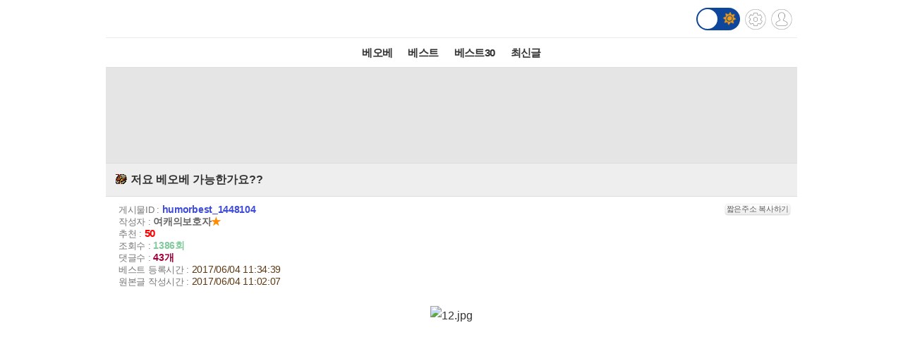

--- FILE ---
content_type: text/html; charset=UTF-8
request_url: http://m.todayhumor.co.kr/view.php?table=humorbest&no=1448104&page=5
body_size: 8740
content:














<!DOCTYPE html>
<html lang='ko'>
<head>

<link rel="apple-touch-icon" href="/images/iphone_home.png" />
<meta http-equiv="Content-Type" content="text/html; charset=utf-8" /><meta name="viewport" content="user-scalable=yes,initial-scale=1.0, maximum-scale=5.0, minimum-scale=1.0" />            <!-- Google tag (gtag.js) -->
            <script async src="https://www.googletagmanager.com/gtag/js?id=G-BRGJX9L834"></script>
            <script>
              window.dataLayer = window.dataLayer || [];
              function gtag(){dataLayer.push(arguments);}
              gtag('js', new Date());

              gtag('config', 'G-BRGJX9L834');
            </script>
<title>오늘의유머 - 저요 베오베 가능한가요??</title><meta property="og:title" content="저요 베오베 가능한가요??"/> <meta property="og:description" content="

















































운빨ㅈ망겜!!!!!!!!!!!!!!!!"/>
<link rel='stylesheet' href="https://maxcdn.bootstrapcdn.com/bootstrap/3.3.5/css/bootstrap.min.css">
<link rel='stylesheet' href='/css/default.css?932374582822327'>
<link id='css_mode' rel='stylesheet' href='/css/light.css?558233837'>

<link rel='stylesheet' href='/css/tab_button.css?5'>
<link rel='stylesheet' href='/css/tmn_switch.css?3'>	
<script src='https://kit.fontawesome.com/f8aac0a0fa.js' crossorigin='anonymous'></script>
<link rel='stylesheet' href='https://cdnjs.cloudflare.com/ajax/libs/font-awesome/5.15.3/css/all.min.css'>
<style>
*{-webkit-tap-highlight-color:rgba(0,0,0,0.3);}
</style>
<script>
function login(){
	location.href='/member/login.php';
}

function logout(){
	if(!confirm('로그아웃하시겠습니까?')){
		 return;
	 }
	location.href='http://m.todayhumor.co.kr/member/logout.php';
}

var white_css_version = '558233837';
var dark_css_version = '110234233283';

dark_css = '/css/dark.css?' + 110234233283;
light_css = '/css/light.css?' + 558233837;

</script>
</head>


<body class="view_body">
<script>
function imageLoaded(img){

	if(img.naturalWidth == 1){return;}
	if(img.naturalWidth != img.width){
		img.style.border = "1px dotted orange";
		img.style.cursor = "pointer";
	}
}
</script>


<!-- header -->
<div id='header' class='cf'>
	



<div class='logo_div_container'>	
	<a href='/' target='_top' class='top_logo'></a>
	<div class='top_icons'>
		<div class='darkmode_switch_container'>
		  <input type='checkbox' class='darkmode_switch_checkbox' id='darkmode_switch_checkbox' >
			<label for='darkmode_switch_checkbox' class='darkmode_swtich_label'>	    
		 		<i class='fas fa-moon fa-lg dark_mode_switch_moon'></i>
				<i class='fas fa-sun fa-lg dark_mode_switch_sun'></i>
				<div class='darkmode_switch_ball'></div>
			</label>
		</div>		
		<a href='/control_panel_m.php' class='top_btn_control_panel'></a>
		<a href='#' class='sprt_img top_btn_login' onclick='login()'></a> 
		
	</div>
</div>



<!--
    <div id='logoDiv'>
            <h1><a href='/' target='_top'></a></h1>
        <div class='sub_sibling'>
            <h2>
                <a href='/control_panel_m.php' class='top_btn_control_panel'></a>
            </h2>
            <h2>
            	<a href='#' class='sprt_img top_btn_login' onclick='login()'></a>          
            </h2>
        </div>
    </div>    
-->

    <div id='top_best_menu_div'>
     	<ul>
        	<li>
            	<a href='/list.php?table=bestofbest' class='on' >베오베</a>
            </li>
        	<li>
            	<a href='/list.php?table=humorbest'>베스트</a>
            </li>
        	<li>
            	<a href='/list.php?table=todaybest'>베스트30</a>
            </li>
            

            <!--
        	<li>
            	<a href='/best_sort.php?best_sort=humorbest_sort'> 게시판별베스트 </a>
            </li>
            -->
        	<li>
            	<a href='/list.php?table=total'>최신글</a>
            </li>
        	

        </ul>   
    </div>    
</div>



























<style>
/*ios 댓글창 zoom 문제*/
@media screen and (-webkit-min-device-pixel-ratio:0) { 
  select,
  textarea,
  input {
    font-size: 16px;
  }
}
</style>







<div id='adamDiv'></div>
<!--PRIEL-->
<div style='text-align:center;padding:15px 0;background-color:#e5e5e5' class='ad_box_div'>
	<div style='display: inline-block;'>
		<iframe width='320' height='100' src='//ads.priel.co.kr/cgi-bin/PelicanC.dll?impr?pageid=0EyR&out=iframe' allowTransparency = 'true' marginwidth='0' marginheight='0' hspace='0' vspace='0' frameborder='0' scrolling='no' ></iframe>
	</div>
</div>

<div class='favoritesContainer'>
	<div id='favoriteTitle' class='favoriteTitle cf'>
		<div style='font-size: 12px'>게시판 즐겨찾기</div>
		<div id='favoriteEditBtn' class='favoriteEditBtn' onclick='favoriteEditBtnClicked()'>편집</div>
	</div>
	<div id='favoriteDiv' class='favoriteDiv cf'>
	<div id='favoriteDescDiv' class='favoriteDescDiv cf'>드래그 앤 드롭으로<br> 즐겨찾기 아이콘 위치 수정이 가능합니다.</div>
		<ul></ul>
	</div>
</div>

<!--앱을 위한 게시물 정보-->
<input type="hidden" name="table_name" id="table_name" value="humorbest">
<input type="hidden" name="content_no" id="content_no" value="1448104">
<input type="hidden" name="content_date" id="content_date" value="2017/06/04 11:34:39">
<input type="hidden" name="subject"  id="subject" value="저요 베오베 가능한가요??">

	<!-- 제목 div -->
	<div class="view_title" id="subjectH1" value="test100">
		<a href="list.php?table=dungeon">
			
			<span class='board_icon_mini dungeon' style='float:left;margin-right:3px;'></span>
		</a> 
			<span class="view_subject">저요 베오베 가능한가요?? </span>
	</div>



	<!--게시물정보 Div-->
	<div class="view_spec">
			<span class="view_spec_each_span">게시물ID : <span class="view_no">humorbest_1448104</span><span class="multiColorButton white" style="padding:1px; font-size:11px; margin:0; float:right;" onclick='prompt("아래 주소를 복사해주세요.", "http://todayhumor.com/?humorbest_1448104");'>짧은주소 복사하기</span></span><br />
			<span class="view_spec_each_span">작성자 : <span class="view_writer_span" is_member="yes" mn='233365' name='여캐의보호자'><span id='viewPageWriterNameSpan' mn='233365' name='여캐의보호자'><a href=list.php?kind=member&mn=233365 target='_blank'><b>여캐의보호자</b></a><span style="color:#FF8C00;">★</span></span></span><br />
			<span class="view_spec_each_span">추천 : <span class="view_okNok">50</span><br />
			<span class="view_spec_each_span">조회수 : <span class="view_viewCount">1386회</span></span><br />
			<span class="view_spec_each_span">댓글수 : <span class="view_replyCount">43개</span></span><br />


			<span class="view_spec_each_span"> 베스트 등록시간 : <span class="view_bestRegDate" >2017/06/04 11:34:39</span></span>
						<br /><span class="view_spec_each_span">원본글 작성시간 : <span class="view_wdate">2017/06/04 11:02:07</span></span>
				</div>


	


	<!-- 내용 div -->
	<div class="viewContent" id="viewContent" style='font-size:16px;'>
	
	<div style="text-align:center;"><img onclick='manipulate_img(this)' onload='imageLoaded(this)' style='max-width:100%;height:auto' width="800" height="500" class="chimg_photo" style="border:;" alt="12.jpg" src="http://thimg.todayhumor.co.kr/upfile/201706/14965419394789d65fa16a4733aead307564857d34__mn233365__w1280__h800__f240174__Ym201706.jpg"></div> <div style="text-align:center;"><br></div> <div style="text-align:center;"><br></div> <div style="text-align:center;"><br></div> <div style="text-align:center;"><br></div> <div style="text-align:center;"><br></div> <div style="text-align:center;"><br></div> <div style="text-align:center;"><br></div> <div style="text-align:center;"><br></div> <div style="text-align:center;"><br></div> <div style="text-align:center;"><br></div> <div style="text-align:center;"><br></div> <div style="text-align:center;"><br></div> <div style="text-align:center;"><br></div> <div style="text-align:center;"><br></div> <div style="text-align:center;"><br></div> <div style="text-align:center;"><br></div> <div style="text-align:center;"><br></div> <div style="text-align:center;"><br></div> <div style="text-align:center;"><br></div> <div style="text-align:center;"><br></div> <div style="text-align:center;"><br></div> <div style="text-align:center;"><br></div> <div style="text-align:center;"><br></div> <div style="text-align:center;"><br></div> <div style="text-align:center;"><br></div> <div style="text-align:center;"><br></div> <div style="text-align:center;"><br></div> <div style="text-align:center;"><br></div> <div style="text-align:center;"><br></div> <div style="text-align:center;"><br></div> <div style="text-align:center;"><br></div> <div style="text-align:center;"><br></div> <div style="text-align:center;"><br></div> <div style="text-align:center;"><br></div> <div style="text-align:center;"><br></div> <div style="text-align:center;"><br></div> <div style="text-align:center;"><br></div> <div style="text-align:center;"><br></div> <div style="text-align:center;"><br></div> <div style="text-align:center;"><br></div> <div style="text-align:center;"><br></div> <div style="text-align:center;"><br></div> <div style="text-align:center;"><br></div> <div style="text-align:center;"><br></div> <div style="text-align:center;"><br></div> <div style="text-align:center;"><br></div> <div style="text-align:center;"><br></div> <div style="text-align:center;"><br></div><br><div style="text-align:center;"><img onclick='manipulate_img(this)' onload='imageLoaded(this)' style='max-width:100%;height:auto' width="800" height="499" class="chimg_photo" style="border:;" alt="122.jpg" src="http://thimg.todayhumor.co.kr/upfile/201706/1496541943d610630eab064ce291c7b5142bd2855e__mn233365__w1280__h798__f250132__Ym201706.jpg"></div> <div style="text-align:center;"><br></div> <div style="text-align:center;">운빨ㅈ망겜!!!!!!!!!!!!!!!!</div><br>				

	
	</div>


	<!--출처-->
	
	<!--출처보완-->
	<div id='add_source_container'>
			</div>


	<!--PRIEL-->
<div style='text-align:center;padding:15px 0;background-color:#e5e5e5' class='ad_box_div'>
	<div style='display: inline-block;'>
		<iframe width='320' height='100' src='//ads.priel.co.kr/cgi-bin/PelicanC.dll?impr?pageid=0EyR&out=iframe' allowTransparency = 'true' marginwidth='0' marginheight='0' hspace='0' vspace='0' frameborder='0' scrolling='no' ></iframe>
	</div>
</div>







<!--글수정,삭제-->

<div id="modify_delete_container" style='margin:0 auto;width:240px;text-align:center;margin-top:10px'>
</div>

<div id='delete_pass_div' style='background-color:white;padding:10px 0;text-align:center;display:none'>
	<div>
		<form name="delete_form" id="delete_form" action="delete.php">
		<input type='hidden' name='table' value='humorbest'>
		<input type='hidden' name='no' value='1448104'>
		<input type="hidden" name="memo_parent_table" value="dungeon">
		<input type='password' name='typed_pass' id='delete_pass' value=''> <input type='button' value='삭제' onclick='board_delete_with_pass()'>
		</form>
	</div>
</div>

<div id='add_source_form_container_div'></div>

<!-- <div class='scrap_btn_div'>
	<img src="images/btn_doscrap3.gif?2" class='btn_doscrap' onClick="ouscrap_click(this)">	
	<img src='images/btn_accuse_board.gif?3' class='btn_accuse' onClick="accuse_member('humorbest','1448104','board')">
	<img src='images/source_add_x2.gif' class='btn_source_add' onClick="open_add_source_form()">
	<img src="images/btn_view_source.gif?" class='btn_view_source' onClick="show_content_source_modal()">	
</div> -->

<div class='scrap_btn_div_container'>
	<div class="scrap_btn_div">
		<div class='btn_doscrap' onClick="ouscrap_click(this)"></div>
		<div class='btn_accuse' onClick="accuse_member('humorbest','1448104','board')"></div>
		<div class='btn_source_add' onClick="open_add_source_form()"></div>
		<div class='btn_view_source' onClick="show_content_source_modal()"></div>
	</div>
</div>






<!--추천 비공감-->
<div name="okNokDiv" id="okNokDiv" class='okNokDiv'>

	<div class='ok_nok_btn_div'>
		<img class='btn_ok' src="/images/ok_x2.gif?2" onClick="ok_click(this)">
		<img class='btn_disagree' src="/images/board_disagree_x2.gif?2" name="btn_disagree" onClick="nok_click(this)">
	</div>

	<div class="okNokDescDiv">
		
	</div>
	<!--비공감 박스-->
	<div id="nokReasonDiv" style="display: none; font-size: 12px;margin-top:8px">
		<form id="nokReasonForm">
			<div style="font-weight: bold;">비공감 사유를 적어주세요. <span style='font-weight:normal'>(댓글 형식으로 추가되며, 삭제가 불가능합니다)</span></div>
			<div><textarea name="nok_reason" style="width: 95%; max-width:600px; height: 60px; padding: 6px; font-size: 12px;"></textarea></div>
			<div style="text-align: right;width: 98%; max-width:600px;margin:0 auto">
			<input style="width: 100px;" type="button" value="확인" onclick="nok_reason_submit();" id='nok_reason_submit_btn'/></div>
		</form>
	</div>

<!-- 	<div id="showOkListButton" class="orangeButton" style="margin:0 auto;margin-top:10px;margin-bottom:10px;width:200px" onClick="show_ok_list_total()">전체 추천리스트 보기</div> -->

	<div class='showOkListButtonContainer'>
		<div id="showOkListButton" class="showOkListButton" onClick="show_ok_list_total()">전체 추천리스트 보기</div>
	</div>
	
	<div class="ok_layer_container">
		<div id="okHeaderDiv" style='font-size:13px;color:gray;font-weight:bold;margin:10px 0 5px;text-align:left;display:none'>이 게시물을 추천한 분들의 목록입니다.</div>
		<div id="ok_layer" style="text-align:left;font-size:12px">
		</div>
	</div>
</div>


<div id='blind_all_memo_desc'  class="well" style='padding:100px 10px;text-align:center;font-size:16px;font-weight:bold;color: #a94442;background-color: #f2dede;border-color: #ebccd1;display: none;'>댓글 분란 또는 분쟁 때문에<br>전체 댓글이 블라인드 처리되었습니다.</div>






<div class="reply_upper_div"></div><!--가로선 때문-->
		<!--댓글 자리-->
		<div id='memoContainerDiv'></div>

        <!--가로선-->
        <!-- <div style='border-top:1px solid rgb(168, 168, 168)'></div> -->
		
        <!--noMoreReplyPop자리-->
		<div id="noMoreReplyDiv" class='noMoreReplyDiv'>
		새로운 댓글이 없습니다.
		</div>

			<div  id='loadMoreReplyBtnDiv'>
				<!-- <input type="button" class='viewNewMemoBtn' value="새로운 댓글 확인하기" id="moreReplyButton" onClick="loadMoreReply()"> -->
				<div class="viewNewMemoBtn"  id="moreReplyButton" onClick="loadMoreReply()">새로운 댓글 확인하기</div>
			</div>



<!-- 
<div id='memoWriteBtnContainer'>
	<div id="memoWriteBtn" class='btn btn-primary'>		
			<i class='fa fa-reply'></i> 댓글쓰기
	</div>		
</div>
 -->





<!--댓글 form -->


<!--추천 비공감 2 -->


	<div name='okNokDiv' id='okNokDiv' class='okNokDiv'>
		<div class='ok_nok_btn_div'>
			<img class='btn_ok' src='/images/ok_x2.gif?2'  id='ok2' onClick='ok_click(this)'>
			<img class='btn_disagree' src='/images/board_disagree_x2.gif?2' name='btn_disagree' onClick='nok_click(this)'>
		</div>
		<div class='okNokDescDiv'>		
		</div>
	</div>

<!--대댓글 form -->


<!--출처보완 form-->






<div class='viewPageToListDiv'>
	<a href='list.php?table=humorbest&page=5'><button type="button" class="btn btn-dark"> <i class='fa fa-list-alt'></i> 리스트 페이지로</button></a>
</div>

<!-- <div class="to_list_div">
	<div>
		<a href="list.php?table=humorbest&page=5"><div>리스트 페이지로</div></a>
	</div>
</div> -->






<div style="margin:10 0 10;text-align:center"><!--PRIEL-->
<div style='text-align:center;padding:15px 0;background-color:#e5e5e5' class='ad_box_div'>
	<div style='display: inline-block;'>
		<iframe width='320' height='100' src='//ads.priel.co.kr/cgi-bin/PelicanC.dll?impr?pageid=0EyR&out=iframe' allowTransparency = 'true' marginwidth='0' marginheight='0' hspace='0' vspace='0' frameborder='0' scrolling='no' ></iframe>
	</div>
</div>
</div>


<!--데이터절약모드-->
<div class='cf footer_switch_div_container'>
    <div class='datasave_switch_title_div'>데이터절약모드</div>
    
    <div id='datasave_switch_div' style='display:inline-block;'>
        <input id="switch_datasave" class="cmn-toggle cmn-toggle-round" type="checkbox" style='' checked>
        <label for="switch_datasave"></label>
    </div>

<!--     <div class='darkmode_switch_title_div'>다크모드</div>
    
    <div id='darkmode_switch_div' style='display:inline-block;'>
        <input id="switch_darkmode" class="cmn-toggle cmn-toggle-round" type="checkbox" style=''>
        <label for="switch_darkmode"></label>
    </div>
 -->
</div>



<div class="bottom_button_div">
	<div class='cf'>
		<div class="go_back_btn" onclick='javascript:history.go(-1)'>◀뒤로가기</div>
		<div class="pc_version" onclick="location.href='http://www.todayhumor.co.kr/go_pc_version.php?url=http%3A%2F%2Fwww.todayhumor.co.kr%2Fboard%2Fview.php%3Ftable%3Dhumorbest%26no%3D1448104'">PC버전</div>
		<div class="go_to_top_btn" onclick="javascript:go_to_top()">맨위로▲</div>
	</div>
</div>



<div class="sprt_img" id="slideTop" ></div>


<!-- <script type="text/javascript">
var gaJsHost = (("https:" == document.location.protocol) ? "https://ssl." : "http://www.");
document.write(unescape("%3Cscript src='" + gaJsHost + "google-analytics.com/ga.js' type='text/javascript'%3E%3C/script%3E"));
</script>
<script type="text/javascript">
try {
var pageTracker = _gat._getTracker("UA-1318628-2");
pageTracker._trackPageview();
} catch(err) {}
</script> -->


<div class='bottom_menu_div' >
	<a href='/list.php?table=announce'><span><font color='white'>공지</font></span></a>
	<a href='/list.php?table=ou'><span><font color='white'>운영</font></span></a>
	<!--<a href='/list.php?table=askboard'><span><font color='white'>게시판요청</font></span></a>-->
	<a href='/list.php?table=databox'><span><font color='white'>자료창고</font></span></a> 
	<a href='//todayhumor.co.kr/member/youth_protect.php'><span><font color='white'>청소년보호</font></span></a> 

</div>

<script src="//www.todayhumor.co.kr/board/js/jquery1.11.1.min.js"></script>
<script src="//code.jquery.com/ui/1.11.4/jquery-ui.js"></script>
<script src="/js/jquery.ui.touch-punch.min.js"></script>
<script src="//www.todayhumor.co.kr/board/js/js.cookie.js"></script>
<script src="https://maxcdn.bootstrapcdn.com/bootstrap/3.3.5/js/bootstrap.min.js"></script>
<script src="//www.todayhumor.co.kr/board/js/mojs_1.0.3.min.js"></script>
<script src='//www.todayhumor.co.kr/board/js/common.js?396'></script>
<script src="/js/default.js?754981363" charset="utf-8"></script>
<script>
$(function(){
	$("#btn_copyMemberUrl").click(function(e){
		e.preventDefault();
		prompt("아래 주소를 복사해주세요.", $(this).attr("href"));
	});
});
	

</script>


<script type='text/javascript'>
        function setCookie(name, value, seconds, domain) {
            var expires = '';
            if (seconds) {
                var date = new Date();
                date.setTime(date.getTime() + (seconds*1000)); // 초를 밀리초로 변환
                expires = '; expires=' + date.toUTCString();
            }
            var domainPart = domain ? '; domain=' + domain : '';
            document.cookie = name + '=' + value + expires + domainPart + '; path=/';
        }

        setCookie('__dvst__', '20260127', 86400, '.todayhumor.co.kr');
    </script>










<script src="/js/view.js?13762234689"></script>
<script src="//www.todayhumor.co.kr/board/js/jquery.form.js"></script>
<script type="text/javascript" src="//www.todayhumor.co.kr/board/js/jquery.lazyload.min.js?1"></script>
<script>
	var is_view_page = true;

	$(function() {
		$("img.lazy").lazyload({
			effect : "fadeIn",
			threshold : 500
		});
	});
	var device = 'mobile';
	var ok_flag = "";
	var table = "humorbest";
	var no = "1448104";
	var parent_id = "662681";
	var parent_table = "dungeon";
	var ok = "50";
	var nok = "0";
	var ok_list_total = "<font color=red>[1]</font>  2017/06/04 11:04:53 &nbsp;119.195.***.220 &nbsp;달러멘디 &nbsp;<a href='/list.php?kind=member&mn=19573' target='_blank'>19573</a><br><font color=red>[2]</font>  2017/06/04 11:12:27 &nbsp;175.223.***.228 &nbsp;카레먹는날 &nbsp;<a href='/list.php?kind=member&mn=600575' target='_blank'>600575</a><br><font color=red>[3]</font>  2017/06/04 11:12:33 &nbsp;61.84.***.59 &nbsp;담이찬이아빠 &nbsp;<a href='/list.php?kind=member&mn=521149' target='_blank'>521149</a><br><font color=red>[4]</font>  2017/06/04 11:15:07 &nbsp;175.125.***.156 &nbsp;해수기 &nbsp;<a href='/list.php?kind=member&mn=416942' target='_blank'>416942</a><br><font color=red>[5]</font>  2017/06/04 11:15:36 &nbsp;183.109.***.171 &nbsp;이정도면약과 &nbsp;<a href='/list.php?kind=member&mn=115017' target='_blank'>115017</a><br><font color=red>[6]</font>  2017/06/04 11:21:23 &nbsp;211.184.***.81 &nbsp;라라랄 &nbsp;<a href='/list.php?kind=member&mn=522095' target='_blank'>522095</a><br><font color=red>[7]</font>  2017/06/04 11:21:49 &nbsp;72.66.***.229 &nbsp;네프기어 &nbsp;<a href='/list.php?kind=member&mn=500352' target='_blank'>500352</a><br><font color=red>[8]</font>  2017/06/04 11:24:40 &nbsp;121.179.***.119 &nbsp;꽃Kei뻐 &nbsp;<a href='/list.php?kind=member&mn=710141' target='_blank'>710141</a><br><font color=red>[9]</font>  2017/06/04 11:33:52 &nbsp;124.61.***.174 &nbsp;루돌푸우 &nbsp;<a href='/list.php?kind=member&mn=225927' target='_blank'>225927</a><br><font color=red>[10]</font>  2017/06/04 11:34:39 &nbsp;221.155.***.82 &nbsp;바글바글♡ &nbsp;<a href='/list.php?kind=member&mn=672519' target='_blank'>672519</a><br><font color=red>[11]</font>  2017/06/04 11:35:08 &nbsp;220.118.***.28 &nbsp;Environment &nbsp;<a href='/list.php?kind=member&mn=20595' target='_blank'>20595</a><br><font color=red>[12]</font>  2017/06/04 11:36:57 &nbsp;114.205.***.161 &nbsp;사정관 &nbsp;<a href='/list.php?kind=member&mn=544359' target='_blank'>544359</a><br><font color=red>[13]</font>  2017/06/04 11:37:32 &nbsp;220.92.***.11 &nbsp;아무거나 &nbsp;<a href='/list.php?kind=member&mn=39179' target='_blank'>39179</a><br><font color=red>[14]</font>  2017/06/04 11:41:42 &nbsp;118.219.***.220 &nbsp;아웰아크 &nbsp;<a href='/list.php?kind=member&mn=240203' target='_blank'>240203</a><br><font color=red>[15]</font>  2017/06/04 11:43:08 &nbsp;14.41.***.217 &nbsp;로보타 &nbsp;<a href='/list.php?kind=member&mn=281232' target='_blank'>281232</a><br><font color=red>[16]</font>  2017/06/04 11:47:24 &nbsp;61.254.***.20 &nbsp;Hitomi &nbsp;<a href='/list.php?kind=member&mn=205402' target='_blank'>205402</a><br><font color=red>[17]</font>  2017/06/04 11:49:10 &nbsp;39.7.***.207 &nbsp;킴메스 &nbsp;<a href='/list.php?kind=member&mn=176446' target='_blank'>176446</a><br><font color=red>[18]</font>  2017/06/04 11:54:37 &nbsp;112.187.***.171 &nbsp;foreverOU &nbsp;<a href='/list.php?kind=member&mn=163357' target='_blank'>163357</a><br><font color=red>[19]</font>  2017/06/04 12:01:16 &nbsp;220.116.***.184 &nbsp;ERL &nbsp;<a href='/list.php?kind=member&mn=237100' target='_blank'>237100</a><br><font color=red>[20]</font>  2017/06/04 12:03:55 &nbsp;221.149.***.18 &nbsp;해삼먹고불끈 &nbsp;<a href='/list.php?kind=member&mn=563090' target='_blank'>563090</a><br><font color=red>[21]</font>  2017/06/04 12:08:55 &nbsp;58.120.***.151 &nbsp;Napiel &nbsp;<a href='/list.php?kind=member&mn=557187' target='_blank'>557187</a><br><font color=red>[22]</font>  2017/06/04 12:09:36 &nbsp;211.36.***.42 &nbsp;그만해미친년아 &nbsp;<a href='/list.php?kind=member&mn=686426' target='_blank'>686426</a><br><font color=red>[23]</font>  2017/06/04 12:11:16 &nbsp;108.162.***.155 &nbsp;강철곰탱이 &nbsp;<a href='/list.php?kind=member&mn=255678' target='_blank'>255678</a><br><font color=red>[24]</font>  2017/06/04 12:13:48 &nbsp;61.42.***.2 &nbsp;cvsforyou &nbsp;<a href='/list.php?kind=member&mn=290285' target='_blank'>290285</a><br><font color=red>[25]</font>  2017/06/04 12:15:27 &nbsp;211.36.***.248 &nbsp;멍멍하고짖어 &nbsp;<a href='/list.php?kind=member&mn=423118' target='_blank'>423118</a><br><font color=red>[26]</font>  2017/06/04 12:20:42 &nbsp;218.232.***.56 &nbsp;시다림 &nbsp;<a href='/list.php?kind=member&mn=688363' target='_blank'>688363</a><br><font color=red>[27]</font>  2017/06/04 12:20:48 &nbsp;221.150.***.17 &nbsp;음악의신 &nbsp;<a href='/list.php?kind=member&mn=240344' target='_blank'>240344</a><br><font color=red>[28]</font>  2017/06/04 12:27:13 &nbsp;125.137.***.89 &nbsp;Beemo★ &nbsp;<a href='/list.php?kind=member&mn=445594' target='_blank'>445594</a><br><font color=red>[29]</font>  2017/06/04 12:27:21 &nbsp;124.197.***.223 &nbsp;라이샌더 &nbsp;<a href='/list.php?kind=member&mn=563703' target='_blank'>563703</a><br><font color=red>[30]</font>  2017/06/04 12:32:05 &nbsp;117.111.***.87 &nbsp;햄스터마왕 &nbsp;<a href='/list.php?kind=member&mn=65518' target='_blank'>65518</a><br><font color=red>[31]</font>  2017/06/04 12:33:13 &nbsp;223.39.***.165 &nbsp;돌아돌아 &nbsp;<a href='/list.php?kind=member&mn=290262' target='_blank'>290262</a><br><font color=red>[32]</font>  2017/06/04 12:47:51 &nbsp;180.230.***.101 &nbsp;로스패밀리 &nbsp;<a href='/list.php?kind=member&mn=566549' target='_blank'>566549</a><br><font color=red>[33]</font>  2017/06/04 12:48:02 &nbsp;59.0.***.89 &nbsp;절대가련 &nbsp;<a href='/list.php?kind=member&mn=665792' target='_blank'>665792</a><br><font color=red>[34]</font>  2017/06/04 13:00:40 &nbsp;112.162.***.91 &nbsp;Minus2 &nbsp;<a href='/list.php?kind=member&mn=376966' target='_blank'>376966</a><br><font color=red>[35]</font>  2017/06/04 13:02:45 &nbsp;117.111.***.70 &nbsp;치1킨매니아 &nbsp;<a href='/list.php?kind=member&mn=145603' target='_blank'>145603</a><br><font color=red>[36]</font>  2017/06/04 13:07:23 &nbsp;175.223.***.13 &nbsp;도키황 &nbsp;<a href='/list.php?kind=member&mn=200536' target='_blank'>200536</a><br><font color=red>[37]</font>  2017/06/04 13:14:24 &nbsp;125.184.***.60 &nbsp;아셔펭 &nbsp;<a href='/list.php?kind=member&mn=259068' target='_blank'>259068</a><br><font color=red>[38]</font>  2017/06/04 13:51:45 &nbsp;124.53.***.49 &nbsp;낮낯낱낫낳 &nbsp;<a href='/list.php?kind=member&mn=155646' target='_blank'>155646</a><br><font color=red>[39]</font>  2017/06/04 14:06:54 &nbsp;59.22.***.54 &nbsp;출처보완 &nbsp;<a href='/list.php?kind=member&mn=233803' target='_blank'>233803</a><br><font color=red>[40]</font>  2017/06/04 14:52:40 &nbsp;116.46.***.236 &nbsp;클리기 &nbsp;<a href='/list.php?kind=member&mn=183096' target='_blank'>183096</a><br><font color=red>[41]</font>  2017/06/04 15:25:05 &nbsp;173.245.***.94 &nbsp;단이율무단비 &nbsp;<a href='/list.php?kind=member&mn=95553' target='_blank'>95553</a><br><font color=red>[42]</font>  2017/06/04 15:46:42 &nbsp;49.161.***.46 &nbsp;샘미 &nbsp;<a href='/list.php?kind=member&mn=107441' target='_blank'>107441</a><br><font color=red>[43]</font>  2017/06/04 15:54:22 &nbsp;124.199.***.100 &nbsp;사랑따윌하고 &nbsp;<a href='/list.php?kind=member&mn=354487' target='_blank'>354487</a><br><font color=red>[44]</font>  2017/06/04 16:22:32 &nbsp;182.212.***.119 &nbsp;BECK &nbsp;<a href='/list.php?kind=member&mn=146744' target='_blank'>146744</a><br><font color=red>[45]</font>  2017/06/04 17:25:26 &nbsp;220.124.***.247 &nbsp;주권재민 &nbsp;<a href='/list.php?kind=member&mn=348752' target='_blank'>348752</a><br><font color=red>[46]</font>  2017/06/04 17:46:03 &nbsp;58.125.***.87 &nbsp;비호감 &nbsp;<a href='/list.php?kind=member&mn=629766' target='_blank'>629766</a><br><font color=red>[47]</font>  2017/06/04 17:52:04 &nbsp;58.122.***.97 &nbsp;요줄리 &nbsp;<a href='/list.php?kind=member&mn=330981' target='_blank'>330981</a><br><font color=red>[48]</font>  2017/06/04 18:14:10 &nbsp;172.68.***.157 &nbsp;쇠고기무극 &nbsp;<a href='/list.php?kind=member&mn=598213' target='_blank'>598213</a><br><font color=red>[49]</font>  2017/06/04 18:57:35 &nbsp;27.1.***.245 &nbsp;Scottt &nbsp;<a href='/list.php?kind=member&mn=525556' target='_blank'>525556</a><br><font color=red>[50]</font>  2017/06/04 18:59:48 &nbsp;210.106.***.89 &nbsp;화성외계인 &nbsp;<a href='/list.php?kind=member&mn=382777' target='_blank'>382777</a><br>";
	var table_memo_no = "memo";
	var memo_count_limit = "200";
	var page = "5";
	var writer_member_no = "233365";
	var memo_no_arr = [];
	var main_thread_memo_num = 0;
	var parent_memo_no_info_arr = [];//댓글의 parent_memo_no를 정리해놓은 array생성
	var memo_rere_count_arr = [];//각 댓글의 대댓글 수
	var t = '1769472358';
	var flag = '9fb57c982cfe219b3cdb63790776380d';
	var myMemberNo = m_getCookie('member_no');
	var is_blind_all_memo = false;




	function accuse_member(target_table,target_no,content_type){

		var ref_table = 'humorbest';
		var ref_no = '1448104';

		var url = 'http://www.todayhumor.co.kr/board/accuse_member.php?' +
			'target_table=' + 	target_table +
			'&target_no=' + target_no +
			'&content_type=' + content_type+
			'&ref_table=' + ref_table +
			'&ref_no=' + ref_no +
			'&is_mobile'
			;

		window.open(url,'_blank');
	}
</script>



<script defer src="https://static.cloudflareinsights.com/beacon.min.js/vcd15cbe7772f49c399c6a5babf22c1241717689176015" integrity="sha512-ZpsOmlRQV6y907TI0dKBHq9Md29nnaEIPlkf84rnaERnq6zvWvPUqr2ft8M1aS28oN72PdrCzSjY4U6VaAw1EQ==" data-cf-beacon='{"version":"2024.11.0","token":"f8a26038b85b4f14aee9bee7424d110a","r":1,"server_timing":{"name":{"cfCacheStatus":true,"cfEdge":true,"cfExtPri":true,"cfL4":true,"cfOrigin":true,"cfSpeedBrain":true},"location_startswith":null}}' crossorigin="anonymous"></script>
</body>
</html>

--- FILE ---
content_type: text/html
request_url: http://ads.priel.co.kr/cgi-bin/PelicanC.dll?impr?pageid=0EyR&out=iframe
body_size: 862
content:
<html lang="ko"><head><meta http-equiv="content-Type" content="text/html; charset=euc-kr"><meta http-equiv="X-UA-Compatible" content="IE=Edge"/><meta name="referrer" content="unsafe-url"/></head><body style="background-color:transparent; width:100%; height:100%;" marginheight=0 marginwidth=0 leftMargin=0 topMargin=0><ins class="kakao_ad_area" style="display:none;"data-ad-unit = "DAN-Xq6KyGw8tZKTDbgl"data-ad-width = "320"data-ad-height = "100"></ins><script type="text/javascript" src="//t1.daumcdn.net/kas/static/ba.min.js" async></script><script>window.foin_cookie_setting={html5:true,slotNum:"",cookieName:"",targetCode:"",cookieVal:"",adServerUrl:"//ads.priel.co.kr",refServerUrl:"//engine.tend-table.com/news/get_code.jsp"};</script><script src="//js.ad4989.co.kr/common/js/tend.js" type='text/javascript' async defer></script></body></html>

--- FILE ---
content_type: text/html; charset=UTF-8
request_url: http://m.todayhumor.co.kr/ajax_memo_list.php?parent_table=dungeon&parent_id=662681&last_memo_no=0&is_mobile=Y&_=1769472360053
body_size: 4049
content:
{"is_more_memo":"false","memos":[{"no":"87781306","parent_memo_no":0,"is_system":false,"is_nok":false,"is_del":false,"del_user":"","is_anonymous":false,"date":"2017-06-04 11:17:52","name":"Akei-47","member_no":"132811","member_status":"normal","ms_icon":"default","member_icon_manage":"","member_register_date":"2011-06-30","member_visit_count":"3031","ok":"0","nok":0,"accuse_count":"0","ip":"220.79.***.74","memo":"90\ud37c&nbsp;12\uc99d\uc774\uba74&nbsp;20\uc5b5\ucbe4\ud558\uc9c0&nbsp;\uc54a\ub098\uc694??<br \/> ","is_writer_member_no":false},{"no":"87781397","parent_memo_no":0,"is_system":false,"is_nok":false,"is_del":false,"del_user":"","is_anonymous":false,"date":"2017-06-04 11:24:03","name":"\ubc29\ubc94\uc218","member_no":"720802","member_status":"normal","ms_icon":null,"member_icon_manage":"","member_register_date":"2016-07-11","member_visit_count":"487","ok":"12","nok":0,"accuse_count":"0","ip":"211.36.***.86","memo":"\uc640\uc9c4\uc9dc&nbsp;\u3148\ub9dd\uac9c\uc774\ub2e4......\uce58\ud0a8\uc218\uc2ed\ub9c8\ub9ac\uac00<br \/> ...<br \/> ","is_writer_member_no":false},{"no":"87781568","parent_memo_no":0,"is_system":true,"is_nok":false,"is_del":false,"del_user":"","is_anonymous":false,"date":"2017-06-04 11:34:39","name":"SYSTEM","member_no":"0","member_status":"system","ms_icon":null,"member_icon_manage":"","member_register_date":false,"member_visit_count":null,"ok":"0","nok":0,"accuse_count":"0","ip":"","memo":"MOVE_HUMORBEST\/1448104","is_writer_member_no":false},{"no":"87781585","parent_memo_no":"87781306","is_system":false,"is_nok":false,"is_del":false,"del_user":"","is_anonymous":false,"date":"2017-06-04 11:35:21","name":"Environment","member_no":"20595","member_status":"normal","ms_icon":"default","member_icon_manage":"","member_register_date":"2004-07-31","member_visit_count":"2497","ok":"4","nok":0,"accuse_count":"0","ip":"220.118.***.28","memo":"\uc561&nbsp;5~6\uc5b5...<br \/> ","is_writer_member_no":false},{"no":"87781609","parent_memo_no":0,"is_system":false,"is_nok":false,"is_del":false,"del_user":"","is_anonymous":false,"date":"2017-06-04 11:36:53","name":"\uc0ac\uc815\uad00","member_no":"544359","member_status":"normal","ms_icon":"sewol","member_icon_manage":"","member_register_date":"2014-04-27","member_visit_count":"645","ok":"10","nok":0,"accuse_count":"0","ip":"114.205.***.161","memo":"\uac00\ub054&nbsp;90\ud504\ub85c&nbsp;\uc2e4\ud328\ud558\ub294\uac70&nbsp;\ubcf4\uba74&nbsp;\ub0b4\uaebc&nbsp;\uc544\ub2cc\ub370\ub3c4&nbsp;\uc548\ud0c0\uae5d\ub124\uc694<br \/> <br \/> \ub108\ubb34&nbsp;\ud55c\ub2e4&nbsp;\uc9c4\uc9dc<br \/> ","is_writer_member_no":false},{"no":"87781631","parent_memo_no":0,"is_system":false,"is_nok":false,"is_del":false,"del_user":"","is_anonymous":false,"date":"2017-06-04 11:38:35","name":"\uc5ec\uce90\uc758\ubcf4\ud638\uc790","member_no":"233365","member_status":"normal","ms_icon":"default","member_icon_manage":"","member_register_date":"2012-05-08","member_visit_count":"250","ok":"16","nok":0,"accuse_count":"0","ip":"","memo":"\ub358\ud30c&nbsp;\ub9dd\ud574\ub77c<br \/> ","is_writer_member_no":true},{"no":"87781683","parent_memo_no":0,"is_system":false,"is_nok":false,"is_del":false,"del_user":"","is_anonymous":false,"date":"2017-06-04 11:41:31","name":"\ub2ec\ub7ec\uba58\ub514","member_no":"19573","member_status":"normal","ms_icon":"sewol","member_icon_manage":"","member_register_date":"2004-07-11","member_visit_count":"2619","ok":"0","nok":0,"accuse_count":"0","ip":"119.195.***.220","memo":"\uc704\ucd94.......&nbsp;\u3160\u3160&nbsp;90\ud37c&nbsp;\uc9c4\uc9dc&nbsp;\uc548\ud0c0\uae5d\ub124\uc694<br \/> ","is_writer_member_no":false},{"no":"87781686","parent_memo_no":0,"is_system":false,"is_nok":false,"is_del":false,"del_user":"","is_anonymous":false,"date":"2017-06-04 11:41:39","name":"\uc544\uc6f0\uc544\ud06c","member_no":"240203","member_status":"normal","ms_icon":"sewol","member_icon_manage":"","member_register_date":"2012-06-02","member_visit_count":"1667","ok":"0","nok":0,"accuse_count":"0","ip":"118.219.***.220","memo":"\uc138\uc0c1\uc5d0...=&nbsp;\u3141&nbsp;=&nbsp;;;;;;<br \/> ","is_writer_member_no":false},{"no":"87781689","parent_memo_no":0,"is_system":false,"is_nok":false,"is_del":false,"del_user":"","is_anonymous":false,"date":"2017-06-04 11:41:42","name":"\uc5ec\uce90\uc758\ubcf4\ud638\uc790","member_no":"233365","member_status":"normal","ms_icon":"default","member_icon_manage":"","member_register_date":"2012-05-08","member_visit_count":"250","ok":"3","nok":0,"accuse_count":"0","ip":"","memo":"\ucd94\ucc9c&nbsp;\uc704\ub85c&nbsp;&nbsp;\uac10\uc0ac\ud569\ub2c8\ub2e4.<br \/> ","is_writer_member_no":true},{"no":"87781725","parent_memo_no":0,"is_system":false,"is_nok":false,"is_del":false,"del_user":"","is_anonymous":false,"date":"2017-06-04 11:43:30","name":"\ub85c\ubcf4\ud0c0","member_no":"281232","member_status":"normal","ms_icon":"sewol","member_icon_manage":"","member_register_date":"2012-09-17","member_visit_count":"1756","ok":"12","nok":0,"accuse_count":"0","ip":"14.41.***.217","memo":"10\ud504\ub85c&nbsp;\uc2e4\ud328\uad8c\uc774&nbsp;\ub610...<br \/> ","is_writer_member_no":false},{"no":"87781777","parent_memo_no":0,"is_system":false,"is_nok":false,"is_del":false,"del_user":"","is_anonymous":false,"date":"2017-06-04 11:47:20","name":"\ub2ec\ub7ec\uba58\ub514","member_no":"19573","member_status":"normal","ms_icon":"sewol","member_icon_manage":"","member_register_date":"2004-07-11","member_visit_count":"2619","ok":"0","nok":0,"accuse_count":"0","ip":"119.195.***.220","memo":"\uccab\ubc88\uc9f8&nbsp;\uc2a4\uc0f7&nbsp;\ubcf4\uace0&nbsp;\uc9c4\uc9dc&nbsp;\uc124\ub9c8\uc124\ub9c8\ud588\ub294\ub370..\uc544\uc6b0&nbsp;&nbsp;\u3160\u3160&nbsp;\uac00\uc2b4\uc544\ud504\ub2e4..<br \/> ","is_writer_member_no":false},{"no":"87781794","parent_memo_no":0,"is_system":false,"is_nok":false,"is_del":false,"del_user":"","is_anonymous":false,"date":"2017-06-04 11:48:30","name":"Hitomi","member_no":"205402","member_status":"normal","ms_icon":"default","member_icon_manage":"","member_register_date":"2012-02-12","member_visit_count":"4014","ok":"3","nok":0,"accuse_count":"0","ip":"61.254.***.20","memo":"\ub300\ucda9&nbsp;5\uc5b5\uc815\ub3c4&nbsp;\ud558\ub2c8&nbsp;\ud604\uae08\uc73c\ub860&nbsp;45\uc7a5&nbsp;\uc815\ub418\ub418\ub098\uc694?&nbsp;\u3137\u3137\u3137&nbsp;\uc704\ucd94\uc694...<br \/> ","is_writer_member_no":false},{"no":"87781852","parent_memo_no":0,"is_system":false,"is_nok":false,"is_del":false,"del_user":"","is_anonymous":false,"date":"2017-06-04 11:51:30","name":"vwvw","member_no":"223612","member_status":"normal","ms_icon":"default","member_icon_manage":"","member_register_date":"2012-04-06","member_visit_count":"1015","ok":"60","nok":0,"accuse_count":"0","ip":"211.178.***.122","memo":"\uc124\uba85&nbsp;:&nbsp;\uac70\uc758&nbsp;\ud604\uae08&nbsp;50\ub9cc\uc6d0&nbsp;\uac00\uae4c\uc6b4&nbsp;90\ud504\ub85c&nbsp;\uc8fc\ubb38\uc11c\ub97c&nbsp;\uc2e4\ud328\ud55c&nbsp;\uac83\uc774\ub2e4..<br \/> ","is_writer_member_no":false},{"no":"87781901","parent_memo_no":0,"is_system":false,"is_nok":false,"is_del":false,"del_user":"","is_anonymous":false,"date":"2017-06-04 11:54:34","name":"\ub124\ub974a","member_no":"560802","member_status":"normal","ms_icon":null,"member_icon_manage":"","member_register_date":"2014-09-02","member_visit_count":"1252","ok":"0","nok":0,"accuse_count":"0","ip":"27.119.***.62","memo":"\uad6c\uc6d0\uc758&nbsp;\uc774\uae30?<br \/> \uc2e0\uace0\ud588\uc2b5\ub2c8\ub2e4<br \/> ","is_writer_member_no":false},{"no":"87782093","parent_memo_no":0,"is_system":false,"is_nok":false,"is_del":true,"del_user":"own","is_anonymous":false,"date":"2017-06-04 12:05:41","name":"\ub9c8\ub9ac\ud3ec\uc0ac","member_no":"555002","member_status":"normal","ms_icon":"default","member_icon_manage":"","member_register_date":"2014-06-06","member_visit_count":"1201","ok":"0","nok":0,"accuse_count":"0","ip":"118.38.***.10","memo":"","is_writer_member_no":false},{"no":"87782206","parent_memo_no":0,"is_system":false,"is_nok":false,"is_del":false,"del_user":"","is_anonymous":false,"date":"2017-06-04 12:11:41","name":"\uac15\ucca0\uacf0\ud0f1\uc774","member_no":"255678","member_status":"normal","ms_icon":"sewol","member_icon_manage":"","member_register_date":"2012-07-18","member_visit_count":"3572","ok":"0","nok":0,"accuse_count":"0","ip":"108.162.***.155","memo":"\uc124\ub9c8\uc124\ub9c8\ud558\uba74\uc11c&nbsp;\ub0b4\ub838\ub294\ub370....ah.....<br \/> ","is_writer_member_no":false},{"no":"87782250","parent_memo_no":0,"is_system":false,"is_nok":false,"is_del":false,"del_user":"","is_anonymous":false,"date":"2017-06-04 12:13:54","name":"cvsforyou","member_no":"290285","member_status":"normal","ms_icon":"default","member_icon_manage":"","member_register_date":false,"member_visit_count":null,"ok":"0","nok":0,"accuse_count":"0","ip":"61.42.***.2","memo":"\uc5b4\uc6b0...\uc138\uc0c1\uc5d0\ub9c8\uc0c1\uc5d0<br \/> ","is_writer_member_no":false},{"no":"87782487","parent_memo_no":0,"is_system":false,"is_nok":false,"is_del":false,"del_user":"","is_anonymous":false,"date":"2017-06-04 12:27:36","name":"Beemo\u2605","member_no":"445594","member_status":"normal","ms_icon":"default","member_icon_manage":"","member_register_date":"2013-07-09","member_visit_count":"1734","ok":"1","nok":0,"accuse_count":"0","ip":"125.137.***.89","memo":"\ud604\uae08&nbsp;50\ub9cc\uc6d0&nbsp;....\uacf5\uc911\uc73c\ub85c..\u3137\u3137\u3137\u3137<br \/> ","is_writer_member_no":false},{"no":"87782694","parent_memo_no":0,"is_system":false,"is_nok":false,"is_del":false,"del_user":"","is_anonymous":false,"date":"2017-06-04 12:40:59","name":"\ub3c4\uba54\ub974","member_no":"586049","member_status":"normal","ms_icon":null,"member_icon_manage":"","member_register_date":"2014-11-15","member_visit_count":"518","ok":"0","nok":0,"accuse_count":"0","ip":"1.236.***.43","memo":"\ubcf4\ub294&nbsp;\ub0b4\uac00&nbsp;\uc5f4\ubc1b\ub124&nbsp;\u314b\u314b<br \/> ","is_writer_member_no":false},{"no":"87782708","parent_memo_no":0,"is_system":false,"is_nok":false,"is_del":false,"del_user":"","is_anonymous":false,"date":"2017-06-04 12:42:07","name":"\uae4a\uc740\ubc24\uad7f\ubaa8\ub2dd","member_no":"615604","member_status":"normal","ms_icon":"sewol","member_icon_manage":"","member_register_date":"2015-03-02","member_visit_count":"3278","ok":"1","nok":0,"accuse_count":"0","ip":"135.23.***.170","memo":"\uc560\ub3c4...<br \/> <br \/> \ub775\uc9c4\uc544&nbsp;\uc774\uac8c&nbsp;\uac8c\uc784\uc774\ub0d0<br \/> ","is_writer_member_no":false},{"no":"87782844","parent_memo_no":0,"is_system":false,"is_nok":false,"is_del":false,"del_user":"","is_anonymous":false,"date":"2017-06-04 12:51:01","name":"\uc8fc\uad8c\uc7ac\ubbfc","member_no":"348752","member_status":"normal","ms_icon":"default","member_icon_manage":"","member_register_date":"2013-01-04","member_visit_count":"2035","ok":"0","nok":0,"accuse_count":"0","ip":"220.124.***.247","memo":"\uc640&nbsp;\uc628\ubab8\uc5d0&nbsp;\uc18c\ub984\uc774&nbsp;\ub07c\uce58\ub124\uc694..<br \/> ","is_writer_member_no":false},{"no":"87782886","parent_memo_no":0,"is_system":false,"is_nok":false,"is_del":false,"del_user":"","is_anonymous":false,"date":"2017-06-04 12:53:25","name":"\ub9c9\uc57c","member_no":"660491","member_status":"normal","ms_icon":"sewol","member_icon_manage":"","member_register_date":"2015-06-21","member_visit_count":"784","ok":"0","nok":0,"accuse_count":"0","ip":"172.68.***.241","memo":"50\ub9cc\uc6d0&nbsp;\uacf5\uc911\ubd84\ud574......<br \/> ","is_writer_member_no":false},{"no":"87783083","parent_memo_no":0,"is_system":false,"is_nok":false,"is_del":false,"del_user":"","is_anonymous":false,"date":"2017-06-04 13:07:38","name":"\ub3c4\ud0a4\ud669","member_no":"200536","member_status":"normal","ms_icon":null,"member_icon_manage":"","member_register_date":"2012-01-30","member_visit_count":"1241","ok":"0","nok":0,"accuse_count":"0","ip":"175.223.***.13","memo":"X.....<br \/> ","is_writer_member_no":false},{"no":"87783564","parent_memo_no":0,"is_system":false,"is_nok":false,"is_del":false,"del_user":"","is_anonymous":false,"date":"2017-06-04 13:36:11","name":"\uac1c\ud310\uc77c\uc138","member_no":"153117","member_status":"normal","ms_icon":"sewol","member_icon_manage":"","member_register_date":"2011-09-06","member_visit_count":"3057","ok":"0","nok":0,"accuse_count":"0","ip":"175.210.***.181","memo":"\ud50c\uc2a44&nbsp;\uc0b4\ub3c8\uc774...<br \/> ","is_writer_member_no":false},{"no":"87785063","parent_memo_no":0,"is_system":false,"is_nok":false,"is_del":false,"del_user":"","is_anonymous":false,"date":"2017-06-04 15:06:22","name":"\ub8e8\ud14c\uc2dc\uc544","member_no":"75613","member_status":"normal","ms_icon":"default","member_icon_manage":"","member_register_date":false,"member_visit_count":null,"ok":"0","nok":0,"accuse_count":"0","ip":"121.152.***.141","memo":"\uc774\ub188\uc5d0&nbsp;\ub358\ud30c\ub294&nbsp;\uac15\ud654\uad8c&nbsp;\uba87\ud504\ub85c&nbsp;\uc368\ub193\uace0&nbsp;\uc18d\uc740&nbsp;\uc804\ud600&nbsp;\ud655\ub960&nbsp;\ub2e4\ub978\ub4ef<br \/> ","is_writer_member_no":false},{"no":"87785068","parent_memo_no":0,"is_system":false,"is_nok":false,"is_del":false,"del_user":"","is_anonymous":false,"date":"2017-06-04 15:06:59","name":"\ub8e8\ud14c\uc2dc\uc544","member_no":"75613","member_status":"normal","ms_icon":"default","member_icon_manage":"","member_register_date":false,"member_visit_count":null,"ok":"4","nok":0,"accuse_count":"0","ip":"121.152.***.141","memo":"90\ud37c&nbsp;\uba87\ub144\ub3d9\uc548&nbsp;\ucd1d&nbsp;3\ubc88\ud574\ubd24\ub294\ub370&nbsp;\ub2e4&nbsp;\uc2e4\ud328\ud568<br \/> ","is_writer_member_no":false},{"no":"87785362","parent_memo_no":0,"is_system":false,"is_nok":false,"is_del":false,"del_user":"","is_anonymous":false,"date":"2017-06-04 15:25:04","name":"\ub2e8\uc774\uc728\ubb34\ub2e8\ube44","member_no":"95553","member_status":"normal","ms_icon":null,"member_icon_manage":"","member_register_date":"2010-11-30","member_visit_count":"1556","ok":"0","nok":0,"accuse_count":"0","ip":"173.245.***.94","memo":"\uc704\ucd94\uc694..<br \/> ","is_writer_member_no":false},{"no":"87785682","parent_memo_no":0,"is_system":false,"is_nok":false,"is_del":false,"del_user":"","is_anonymous":false,"date":"2017-06-04 15:46:23","name":"A234","member_no":"195052","member_status":"normal","ms_icon":null,"member_icon_manage":"","member_register_date":"2012-01-13","member_visit_count":"4070","ok":"0","nok":0,"accuse_count":"0","ip":"39.7.***.180","memo":"\uc774\uac74&nbsp;\uc704\ucd94\ub4dc\ub9b4\uc218\ubc16\uc5d0\uc5c6\ub2e4...&nbsp;\u3160\u3160<br \/> ","is_writer_member_no":false},{"no":"87788980","parent_memo_no":0,"is_system":true,"is_nok":false,"is_del":false,"del_user":"","is_anonymous":false,"date":"2017-06-04 18:59:48","name":"SYSTEM","member_no":"0","member_status":"system","ms_icon":null,"member_icon_manage":"","member_register_date":false,"member_visit_count":null,"ok":"0","nok":0,"accuse_count":"0","ip":"","memo":"MOVE_BESTOFBEST\/339974","is_writer_member_no":false},{"no":"87789037","parent_memo_no":0,"is_system":false,"is_nok":false,"is_del":false,"del_user":"","is_anonymous":false,"date":"2017-06-04 19:02:50","name":"Bang","member_no":"225302","member_status":"normal","ms_icon":"sewol","member_icon_manage":"","member_register_date":"2012-04-11","member_visit_count":"1668","ok":"1","nok":0,"accuse_count":"0","ip":"125.186.***.155","memo":"100\ud504\ub85c&nbsp;\uc9dc\ub9ac\ub85c\uc880&nbsp;\ub9cc\ub4e4\uba74&nbsp;\ub367\ub098\ub098&nbsp;\u314b\u314b&nbsp;&nbsp;\ub108\ubb34\ud55c\ub2e4&nbsp;\ub358\ud30c&nbsp;..<br \/> ","is_writer_member_no":false},{"no":"87789042","parent_memo_no":0,"is_system":false,"is_nok":false,"is_del":true,"del_user":"own","is_anonymous":false,"date":"2017-06-04 19:03:22","name":"\uc2e0\uae30\ub8e8?!","member_no":"180165","member_status":"normal","ms_icon":"default","member_icon_manage":"","member_register_date":"2011-11-29","member_visit_count":"1656","ok":"0","nok":0,"accuse_count":"0","ip":"125.135.***.66","memo":"","is_writer_member_no":false},{"no":"87789065","parent_memo_no":0,"is_system":false,"is_nok":false,"is_del":false,"del_user":"","is_anonymous":false,"date":"2017-06-04 19:05:22","name":"\ub099\uc9c0\ub36e\ubc25","member_no":"748289","member_status":"normal","ms_icon":null,"member_icon_manage":"","member_register_date":"2017-04-17","member_visit_count":"592","ok":"15","nok":0,"accuse_count":"0","ip":"173.245.***.154","memo":"\uc800\ub534\uac8c&nbsp;50\ub9cc\uc6d0\uc774\ub77c\uad6c\uc694?<br \/> \uc640&nbsp;\uac8c\uc784\uc73c\ub85c&nbsp;\uc0ac\uae30\uce58\uace0&nbsp;\ub3c8\ubc8c\uba74&nbsp;\uc7ac\ubc0c\ub098<br \/> \uac8c\ub2e4\uac00&nbsp;\uc720\uc800&nbsp;\uc6b0\ub871\ud558\uba74\uc11c<br \/> \uc218\uc9c0\ud0c0\uc0b0\uc774&nbsp;\uc548&nbsp;\ub9de\ub294\uac78&nbsp;\ub9cc\ub4e0&nbsp;\uc778\uac04&nbsp;\ub450\ub1cc\uad6c\uc870\ub3c4<br \/> \uad81\uae08<br \/> ","is_writer_member_no":false},{"no":"87789106","parent_memo_no":"87781852","is_system":false,"is_nok":false,"is_del":false,"del_user":"","is_anonymous":false,"date":"2017-06-04 19:08:24","name":"\uc624\ud6c4\uc758\uc720\ud639","member_no":"227486","member_status":"normal","ms_icon":null,"member_icon_manage":"","member_register_date":false,"member_visit_count":null,"ok":"0","nok":0,"accuse_count":"0","ip":"182.172.***.249","memo":"=\u3141=......................=\u3141=\u250c(\ucd94\ucc9c\uafb8\uc6b1)<br \/> ","is_writer_member_no":false},{"no":"87789159","parent_memo_no":0,"is_system":false,"is_nok":false,"is_del":false,"del_user":"","is_anonymous":false,"date":"2017-06-04 19:11:21","name":"\uc790\uc720\ucc3e\ub294\uc601\ud63c","member_no":"424753","member_status":"normal","ms_icon":"sewol","member_icon_manage":"","member_register_date":"2013-05-22","member_visit_count":"2334","ok":"5","nok":0,"accuse_count":"0","ip":"223.62.***.238","memo":"90\ud504\ub85c&nbsp;12\uc99d\ud3ed\uad8c\uc744&nbsp;3\uc5f0\uc18d&nbsp;\uc2e4\ud328\ud574&nbsp;\ubd24\ub358&nbsp;\uc800\ub3c4&nbsp;\uc788\uc2b5\ub2c8\ub2e4&nbsp;\u3160\u3160<br \/> ","is_writer_member_no":false},{"no":"87789228","parent_memo_no":0,"is_system":false,"is_nok":false,"is_del":true,"del_user":"own","is_anonymous":false,"date":"2017-06-04 19:15:18","name":"\ucd94\uc5b5\ub9cc\ub4e4\uae30","member_no":"351244","member_status":"normal","ms_icon":null,"member_icon_manage":"","member_register_date":false,"member_visit_count":null,"ok":"0","nok":0,"accuse_count":"0","ip":"14.38.***.214","memo":"","is_writer_member_no":false},{"no":"87789579","parent_memo_no":0,"is_system":false,"is_nok":false,"is_del":false,"del_user":"","is_anonymous":false,"date":"2017-06-04 19:32:05","name":"GREZZLY","member_no":"235841","member_status":"normal","ms_icon":"default","member_icon_manage":"","member_register_date":"2012-05-17","member_visit_count":"1307","ok":"0","nok":0,"accuse_count":"0","ip":"115.86.***.38","memo":"\uc800\ub3c4&nbsp;\ub2f9\ud574\ubd10\uc11c&nbsp;\uadf8\uae30\ubd84&nbsp;\uc798\uc54c\uc544\uc694.....\uc804....90\ud37c&nbsp;3\uc7a5&nbsp;\uc5f0\uc18d&nbsp;\ubc14\ub974\uace0&nbsp;\uc804\ubd80&nbsp;\uc2e4\ud328\ud587\uc5b4\uc694.......<br \/> ","is_writer_member_no":false},{"no":"87789889","parent_memo_no":0,"is_system":false,"is_nok":false,"is_del":false,"del_user":"","is_anonymous":false,"date":"2017-06-04 19:49:18","name":"\ud55c\ubc29\ub85c\ub9ac\uad6c\uc774","member_no":"178228","member_status":"normal","ms_icon":"sewol","member_icon_manage":"","member_register_date":"2011-11-23","member_visit_count":"3647","ok":"0","nok":0,"accuse_count":"0","ip":"110.70.***.240","memo":"\uc560\ub3c4...\u315c\u315c<br \/> ","is_writer_member_no":false},{"no":"87790004","parent_memo_no":0,"is_system":false,"is_nok":false,"is_del":false,"del_user":"","is_anonymous":false,"date":"2017-06-04 19:54:32","name":"\ub300\ub9c8\ub3c4\uc0ac","member_no":"518652","member_status":"normal","ms_icon":"default","member_icon_manage":"","member_register_date":"2014-01-12","member_visit_count":"2370","ok":"0","nok":0,"accuse_count":"0","ip":"108.162.***.144","memo":"\ub358\uac8c\uac00&nbsp;\ubca0\uc624\ubca0\ub77c\ub2c81&nbsp;\ud558\uba74\uc11c&nbsp;\ud074\ub9ad<br \/> \uccab\uc9e4\ubcf4\uba74\uc11c&nbsp;\ubd88\uc548...<br \/> \ub9c9\uc9e4&nbsp;\ubcf4\uba74\uc11c&nbsp;(\uc560\ub3c4)<br \/> ","is_writer_member_no":false},{"no":"87790128","parent_memo_no":0,"is_system":false,"is_nok":false,"is_del":false,"del_user":"","is_anonymous":false,"date":"2017-06-04 20:01:28","name":"\uc18c\uc6d0\uc774\uc788\uc5b4\uc694","member_no":"699178","member_status":"normal","ms_icon":"sewol","member_icon_manage":"","member_register_date":"2016-01-01","member_visit_count":"1244","ok":"0","nok":0,"accuse_count":"0","ip":"118.39.***.130","memo":"10%&nbsp;\uc2e4\ud328...&nbsp;\u3160\u3160<br \/> ","is_writer_member_no":false},{"no":"87790506","parent_memo_no":0,"is_system":false,"is_nok":false,"is_del":false,"del_user":"","is_anonymous":false,"date":"2017-06-04 20:22:23","name":"\ud06c\ub808\ud398","member_no":"678682","member_status":"normal","ms_icon":null,"member_icon_manage":"","member_register_date":"2015-09-14","member_visit_count":"495","ok":"0","nok":0,"accuse_count":"0","ip":"14.48.***.195","memo":"\u3147&nbsp;\u314f..&nbsp;\u3139\u3147&nbsp;\u3147\u3143\u3148\u3141\u3131..&nbsp;\u3160\u3160<br \/> ","is_writer_member_no":false},{"no":"87791659","parent_memo_no":0,"is_system":false,"is_nok":false,"is_del":false,"del_user":"","is_anonymous":false,"date":"2017-06-04 21:11:54","name":"\uc2f1\uae00\ub77c\uc774\ub354","member_no":"746287","member_status":"normal","ms_icon":null,"member_icon_manage":"","member_register_date":"2017-03-29","member_visit_count":"558","ok":"0","nok":0,"accuse_count":"0","ip":"180.182.***.14","memo":"\uc800\uac74&nbsp;\ub108\ubb34\ud574\ub530&nbsp;90\ud504\ub860\ub380...<br \/> ","is_writer_member_no":false},{"no":"87795148","parent_memo_no":0,"is_system":false,"is_nok":false,"is_del":false,"del_user":"","is_anonymous":false,"date":"2017-06-04 23:20:50","name":"Plumeria","member_no":"658357","member_status":"normal","ms_icon":null,"member_icon_manage":"","member_register_date":"2015-06-12","member_visit_count":"2325","ok":"1","nok":0,"accuse_count":"0","ip":"125.186.***.59","memo":"\ub9c8\ube44\ub178\uae30&nbsp;\uc720\uc800\ub85c\uc11c&nbsp;90%&nbsp;=&nbsp;\ud37c\uac70\uc2a4&nbsp;\uc218\ub9ac&nbsp;\uc131\uacf5\ub960&nbsp;\uc774\ub77c\uc11c..<br \/> \uc704\ucd94\ub4dc\ub9ac\uace0&nbsp;\uac11\ub2c8\ub2e4&nbsp;\u315c\u315c<br \/> ","is_writer_member_no":false},{"no":"87795195","parent_memo_no":"87795148","is_system":false,"is_nok":false,"is_del":false,"del_user":"","is_anonymous":false,"date":"2017-06-04 23:22:17","name":"Plumeria","member_no":"658357","member_status":"normal","ms_icon":null,"member_icon_manage":"","member_register_date":"2015-06-12","member_visit_count":"2325","ok":"0","nok":0,"accuse_count":"0","ip":"125.186.***.59","memo":"\uae30\uc2e4&nbsp;\ub2e4\ub4e4&nbsp;\ucd95\ubc14\ub974\ub2c8<br \/> \ubcf4\uc815\ubc1b\uc544\uc11c&nbsp;\uc2e4\uc81c\ub860&nbsp;95%\uc774\uae34&nbsp;\ud569\ub2c8\ub2e4....&nbsp;\ud6c4..<br \/> \ub125\uc2a8\uac9c&nbsp;\ud655\ub960\ub4e4&nbsp;\uc65c&nbsp;\ub2e4&nbsp;\uadf8\ubaa8\uc591&nbsp;\u3147\u3145\u3147<br \/> ","is_writer_member_no":false},{"no":"87795802","parent_memo_no":0,"is_system":false,"is_nok":false,"is_del":false,"del_user":"","is_anonymous":false,"date":"2017-06-04 23:43:45","name":"\ud55c\uc904\uae30\ube5b\ucc98\ub7fc","member_no":"726115","member_status":"normal","ms_icon":null,"member_icon_manage":"","member_register_date":"2016-08-22","member_visit_count":"1821","ok":"0","nok":0,"accuse_count":"0","ip":"119.195.***.240","memo":"\uc9c4\uc9dc&nbsp;\uc6b4\ube68\u3148\ub9dd\uac9c<br \/> ","is_writer_member_no":false},{"no":"87797772","parent_memo_no":0,"is_system":false,"is_nok":false,"is_del":false,"del_user":"","is_anonymous":false,"date":"2017-06-05 00:53:30","name":"\uc640\ub2f7","member_no":"410873","member_status":"normal","ms_icon":null,"member_icon_manage":"","member_register_date":"2013-04-25","member_visit_count":"1625","ok":"0","nok":0,"accuse_count":"0","ip":"210.222.***.161","memo":"\ud5d0\uc774\ub124&nbsp;\uacf5\uc911\uc73c\ub85c&nbsp;50\ub9cc\uc6d0\uc774&nbsp;;;<br \/> ","is_writer_member_no":false},{"no":"87798864","parent_memo_no":0,"is_system":false,"is_nok":false,"is_del":false,"del_user":"","is_anonymous":false,"date":"2017-06-05 01:39:29","name":"\ube44\ub77d\uc219\ud68c","member_no":"408621","member_status":"normal","ms_icon":"sewol","member_icon_manage":"","member_register_date":"2013-04-20","member_visit_count":"1341","ok":"0","nok":0,"accuse_count":"0","ip":"151.188.***.171","memo":"\uc774\uae30?&nbsp;\uc2e0\uace0\ud588\uc2b5...&nbsp;\uc740&nbsp;\uc774\ubc88\ub9cc&nbsp;\uc704\ucd94...<br \/> ","is_writer_member_no":false},{"no":"87802510","parent_memo_no":0,"is_system":false,"is_nok":false,"is_del":false,"del_user":"","is_anonymous":false,"date":"2017-06-05 08:20:23","name":"\uac1c\ud328\ub294\ub0e5\uc774\uc528","member_no":"202580","member_status":"normal","ms_icon":null,"member_icon_manage":"","member_register_date":"2012-02-04","member_visit_count":"1312","ok":"0","nok":0,"accuse_count":"0","ip":"175.223.***.186","memo":"\uc774&nbsp;\ubd84&nbsp;\uacc4\uc815\ucc3d\uace0\uac00&nbsp;160\uce78\uc774\uc2dc\ub124\uc5ec........<br \/> ","is_writer_member_no":false},{"no":"87821291","parent_memo_no":0,"is_system":false,"is_nok":false,"is_del":false,"del_user":"","is_anonymous":false,"date":"2017-06-05 21:53:23","name":"\uc544\uba5c\ub9ac\uc544\ud3f0\ub4dc","member_no":"338597","member_status":"normal","ms_icon":"default","member_icon_manage":"","member_register_date":"2012-12-20","member_visit_count":"1792","ok":"0","nok":0,"accuse_count":"0","ip":"223.33.***.87","memo":"\uc57d\uc2dc&nbsp;\uc6b4\ube68&nbsp;\u3148\ub9dd\uac9c....<br \/> ","is_writer_member_no":false}]}



